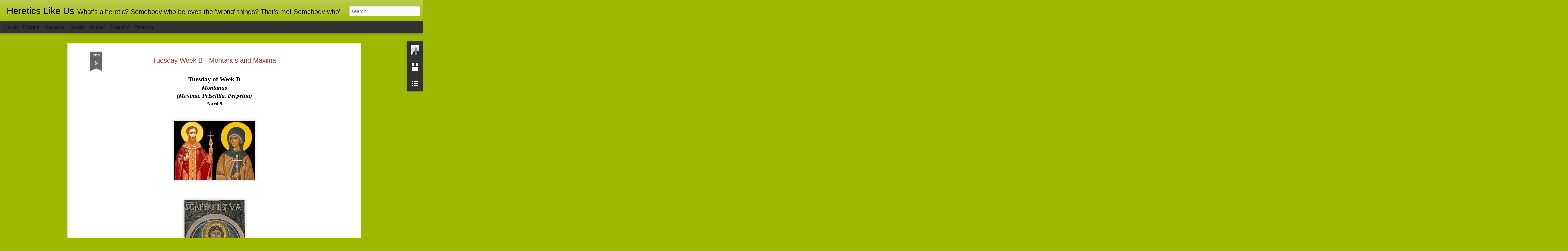

--- FILE ---
content_type: text/html; charset=UTF-8
request_url: http://www.hereticslikeus.com/2024/04/tuesday-week-b-montanus-and-maxima.html
body_size: 4607
content:
<!DOCTYPE html>
<html class='v2' dir='ltr' lang='en'>
<head>
<link href='https://www.blogger.com/static/v1/widgets/335934321-css_bundle_v2.css' rel='stylesheet' type='text/css'/>
<meta content='text/html; charset=UTF-8' http-equiv='Content-Type'/>
<meta content='blogger' name='generator'/>
<link href='http://www.hereticslikeus.com/favicon.ico' rel='icon' type='image/x-icon'/>
<link href='http://www.hereticslikeus.com/2024/04/tuesday-week-b-montanus-and-maxima.html' rel='canonical'/>
<link rel="alternate" type="application/atom+xml" title="Heretics Like Us - Atom" href="http://www.hereticslikeus.com/feeds/posts/default" />
<link rel="alternate" type="application/rss+xml" title="Heretics Like Us - RSS" href="http://www.hereticslikeus.com/feeds/posts/default?alt=rss" />
<link rel="service.post" type="application/atom+xml" title="Heretics Like Us - Atom" href="https://www.blogger.com/feeds/4384197351468396048/posts/default" />

<link rel="alternate" type="application/atom+xml" title="Heretics Like Us - Atom" href="http://www.hereticslikeus.com/feeds/70856306729224661/comments/default" />
<!--Can't find substitution for tag [blog.ieCssRetrofitLinks]-->
<link href='https://blogger.googleusercontent.com/img/b/R29vZ2xl/AVvXsEiOU5gxFviaK0U2OM2KSeJn5u1oCeCrTtXp4VntfBPdqpYxvf0PvpBP1MxjMrTlbpRJqneH7D6E4IMnPjMA_NR0AMDJPGMnZTPVAbfJUHSk4j7ygzxOUPQMYgDzswKJggTs_x3aSfTlqEv91D6viFiHgrGIg4kUCGiI7rPc2S8ZF-uGSX3S2eXdOuZd4mk/s1600/images.jpg' rel='image_src'/>
<meta content='http://www.hereticslikeus.com/2024/04/tuesday-week-b-montanus-and-maxima.html' property='og:url'/>
<meta content='Tuesday Week B - Montanus and Maxima' property='og:title'/>
<meta content='Tuesday of Week B Montanus (Maxima, Priscillia, Perpetua) April 9 If the Spirit is in me,  then you’re not the boss of me! By now in this ce...' property='og:description'/>
<meta content='https://blogger.googleusercontent.com/img/b/R29vZ2xl/AVvXsEiOU5gxFviaK0U2OM2KSeJn5u1oCeCrTtXp4VntfBPdqpYxvf0PvpBP1MxjMrTlbpRJqneH7D6E4IMnPjMA_NR0AMDJPGMnZTPVAbfJUHSk4j7ygzxOUPQMYgDzswKJggTs_x3aSfTlqEv91D6viFiHgrGIg4kUCGiI7rPc2S8ZF-uGSX3S2eXdOuZd4mk/w1200-h630-p-k-no-nu/images.jpg' property='og:image'/>
<title>Heretics Like Us: Tuesday Week B - Montanus and Maxima</title>
<meta content='!' name='fragment'/>
<meta content='dynamic' name='blogger-template'/>
<meta content='IE=9,chrome=1' http-equiv='X-UA-Compatible'/>
<meta content='initial-scale=1.0, maximum-scale=1.0, user-scalable=no, width=device-width' name='viewport'/>
<style id='page-skin-1' type='text/css'><!--
/*-----------------------------------------------
Blogger Template Style
Name: Dynamic Views
----------------------------------------------- */
/* Variable definitions
====================
<Variable name="keycolor" description="Main Color" type="color" default="#ffffff"
variants="#2b256f,#00b2b4,#4ba976,#696f00,#b38f00,#f07300,#d0422c,#f37a86,#7b5341"/>
<Group description="Page">
<Variable name="page.text.font" description="Font" type="font"
default="'Helvetica Neue Light', HelveticaNeue-Light, 'Helvetica Neue', Helvetica, Arial, sans-serif"/>
<Variable name="page.text.color" description="Text Color" type="color"
default="#333333" variants="#333333"/>
<Variable name="body.background.color" description="Background Color" type="color"
default="#EEEEEE"
variants="#dfdfea,#d9f4f4,#e4f2eb,#e9ead9,#f4eed9,#fdead9,#f8e3e0,#fdebed,#ebe5e3"/>
</Group>
<Variable name="body.background" description="Body Background" type="background"
color="#EEEEEE" default="$(color) none repeat scroll top left"/>
<Group description="Header">
<Variable name="header.background.color" description="Background Color" type="color"
default="#F3F3F3" variants="#F3F3F3"/>
</Group>
<Group description="Header Bar">
<Variable name="primary.color" description="Background Color" type="color"
default="#333333" variants="#2b256f,#00b2b4,#4ba976,#696f00,#b38f00,#f07300,#d0422c,#f37a86,#7b5341"/>
<Variable name="menu.font" description="Font" type="font"
default="'Helvetica Neue Light', HelveticaNeue-Light, 'Helvetica Neue', Helvetica, Arial, sans-serif"/>
<Variable name="menu.text.color" description="Text Color" type="color"
default="#FFFFFF" variants="#FFFFFF"/>
</Group>
<Group description="Links">
<Variable name="link.font" description="Link Text" type="font"
default="'Helvetica Neue Light', HelveticaNeue-Light, 'Helvetica Neue', Helvetica, Arial, sans-serif"/>
<Variable name="link.color" description="Link Color" type="color"
default="#009EB8"
variants="#2b256f,#00b2b4,#4ba976,#696f00,#b38f00,#f07300,#d0422c,#f37a86,#7b5341"/>
<Variable name="link.hover.color" description="Link Hover Color" type="color"
default="#009EB8"
variants="#2b256f,#00b2b4,#4ba976,#696f00,#b38f00,#f07300,#d0422c,#f37a86,#7b5341"/>
<Variable name="link.visited.color" description="Link Visited Color" type="color"
default="#009EB8"
variants="#2b256f,#00b2b4,#4ba976,#696f00,#b38f00,#f07300,#d0422c,#f37a86,#7b5341"/>
</Group>
<Group description="Blog Title">
<Variable name="blog.title.font" description="Font" type="font"
default="'Helvetica Neue Light', HelveticaNeue-Light, 'Helvetica Neue', Helvetica, Arial, sans-serif"/>
<Variable name="blog.title.color" description="Color" type="color"
default="#555555" variants="#555555"/>
</Group>
<Group description="Blog Description">
<Variable name="blog.description.font" description="Font" type="font"
default="'Helvetica Neue Light', HelveticaNeue-Light, 'Helvetica Neue', Helvetica, Arial, sans-serif"/>
<Variable name="blog.description.color" description="Color" type="color"
default="#555555" variants="#555555"/>
</Group>
<Group description="Post Title">
<Variable name="post.title.font" description="Font" type="font"
default="'Helvetica Neue Light', HelveticaNeue-Light, 'Helvetica Neue', Helvetica, Arial, sans-serif"/>
<Variable name="post.title.color" description="Color" type="color"
default="#333333" variants="#333333"/>
</Group>
<Group description="Date Ribbon">
<Variable name="ribbon.color" description="Color" type="color"
default="#666666" variants="#2b256f,#00b2b4,#4ba976,#696f00,#b38f00,#f07300,#d0422c,#f37a86,#7b5341"/>
<Variable name="ribbon.hover.color" description="Hover Color" type="color"
default="#AD3A2B" variants="#AD3A2B"/>
</Group>
<Variable name="blitzview" description="Initial view type" type="string" default="sidebar"/>
*/
/* BEGIN CUT */
{
"font:Text": "'Helvetica Neue Light', HelveticaNeue-Light, 'Helvetica Neue', Helvetica, Arial, sans-serif",
"color:Text": "#191919",
"image:Background": "#EEEEEE none repeat scroll top left",
"color:Background": "#9eb800",
"color:Header Background": "#9eb800",
"color:Primary": "#333333",
"color:Menu Text": "#0c0c0c",
"font:Menu": "normal normal 100% Arial, Tahoma, Helvetica, FreeSans, sans-serif",
"font:Link": "'Helvetica Neue Light', HelveticaNeue-Light, 'Helvetica Neue', Helvetica, Arial, sans-serif",
"color:Link": "#009EB8",
"color:Link Visited": "#009EB8",
"color:Link Hover": "#009EB8",
"font:Blog Title": "normal normal 100% Arial, Tahoma, Helvetica, FreeSans, sans-serif",
"color:Blog Title": "#000000",
"font:Blog Description": "'Helvetica Neue Light', HelveticaNeue-Light, 'Helvetica Neue', Helvetica, Arial, sans-serif",
"color:Blog Description": "#0c0c0c",
"font:Post Title": "normal normal 100% Arial, Tahoma, Helvetica, FreeSans, sans-serif",
"color:Post Title": "#ad3a2b",
"color:Ribbon": "#666666",
"color:Ribbon Hover": "#252525",
"view": "flipcard"
}
/* END CUT */

--></style>
<style id='template-skin-1' type='text/css'><!--
body {
min-width: 960px;
}
.column-center-outer {
margin-top: 46px;
}
.content-outer, .content-fauxcolumn-outer, .region-inner {
min-width: 960px;
max-width: 960px;
_width: 960px;
}
.main-inner .columns {
padding-left: 0;
padding-right: 310px;
}
.main-inner .fauxcolumn-center-outer {
left: 0;
right: 310px;
/* IE6 does not respect left and right together */
_width: expression(this.parentNode.offsetWidth -
parseInt("0") -
parseInt("310px") + 'px');
}
.main-inner .fauxcolumn-left-outer {
width: 0;
}
.main-inner .fauxcolumn-right-outer {
width: 310px;
}
.main-inner .column-left-outer {
width: 0;
right: 100%;
margin-left: -0;
}
.main-inner .column-right-outer {
width: 310px;
margin-right: -310px;
}
#layout {
min-width: 0;
}
#layout .content-outer {
min-width: 0;
width: 800px;
}
#layout .region-inner {
min-width: 0;
width: auto;
}
--></style>
<script src='//www.blogblog.com/dynamicviews/6e0d22adcfa5abea/js/common.js' type='text/javascript'></script>
<script src='//www.blogblog.com/dynamicviews/6e0d22adcfa5abea/js/flipcard.js' type='text/javascript'></script>
<script src='//www.blogblog.com/dynamicviews/4224c15c4e7c9321/js/comments.js'></script>
<link href='https://www.blogger.com/dyn-css/authorization.css?targetBlogID=4384197351468396048&amp;zx=96be4b34-f5f1-4b8a-8a33-ea180a4e0b15' media='none' onload='if(media!=&#39;all&#39;)media=&#39;all&#39;' rel='stylesheet'/><noscript><link href='https://www.blogger.com/dyn-css/authorization.css?targetBlogID=4384197351468396048&amp;zx=96be4b34-f5f1-4b8a-8a33-ea180a4e0b15' rel='stylesheet'/></noscript>
<meta name='google-adsense-platform-account' content='ca-host-pub-1556223355139109'/>
<meta name='google-adsense-platform-domain' content='blogspot.com'/>

</head>
<body class='variant-flipcard'>
<div class='content'>
<div class='content-outer'>
<div class='fauxborder-left content-fauxborder-left'>
<div class='content-inner'>
<div class='main-outer'>
<div class='fauxborder-left main-fauxborder-left'>
<div class='region-inner main-inner'>
<div class='columns fauxcolumns'>
<div class='column-center-outer'>
<div class='column-center-inner'>
<div class='main section' id='main'>
</div>
</div>
</div>
<div class='column-right-outer'>
<div class='column-right-inner'>
<aside>
<div class='sidebar section' id='sidebar-right-1'>
</div>
</aside>
</div>
</div>
<div style='clear: both'></div>
</div>
</div>
</div>
</div>
</div>
</div>
</div>
</div>
<script language='javascript' type='text/javascript'>
        window.onload = function() {
          blogger.ui().configure().view();
        };
      </script>

<script type="text/javascript" src="https://www.blogger.com/static/v1/widgets/2028843038-widgets.js"></script>
<script type='text/javascript'>
window['__wavt'] = 'AOuZoY7g-4Meb8u1Wf5zZYdhaTeLn2TlPQ:1769064824437';_WidgetManager._Init('//www.blogger.com/rearrange?blogID\x3d4384197351468396048','//www.hereticslikeus.com/2024/04/tuesday-week-b-montanus-and-maxima.html','4384197351468396048');
_WidgetManager._SetDataContext([{'name': 'blog', 'data': {'blogId': '4384197351468396048', 'title': 'Heretics Like Us', 'url': 'http://www.hereticslikeus.com/2024/04/tuesday-week-b-montanus-and-maxima.html', 'canonicalUrl': 'http://www.hereticslikeus.com/2024/04/tuesday-week-b-montanus-and-maxima.html', 'homepageUrl': 'http://www.hereticslikeus.com/', 'searchUrl': 'http://www.hereticslikeus.com/search', 'canonicalHomepageUrl': 'http://www.hereticslikeus.com/', 'blogspotFaviconUrl': 'http://www.hereticslikeus.com/favicon.ico', 'bloggerUrl': 'https://www.blogger.com', 'hasCustomDomain': true, 'httpsEnabled': false, 'enabledCommentProfileImages': true, 'gPlusViewType': 'FILTERED_POSTMOD', 'adultContent': false, 'analyticsAccountNumber': '', 'encoding': 'UTF-8', 'locale': 'en', 'localeUnderscoreDelimited': 'en', 'languageDirection': 'ltr', 'isPrivate': false, 'isMobile': false, 'isMobileRequest': false, 'mobileClass': '', 'isPrivateBlog': false, 'isDynamicViewsAvailable': true, 'feedLinks': '\x3clink rel\x3d\x22alternate\x22 type\x3d\x22application/atom+xml\x22 title\x3d\x22Heretics Like Us - Atom\x22 href\x3d\x22http://www.hereticslikeus.com/feeds/posts/default\x22 /\x3e\n\x3clink rel\x3d\x22alternate\x22 type\x3d\x22application/rss+xml\x22 title\x3d\x22Heretics Like Us - RSS\x22 href\x3d\x22http://www.hereticslikeus.com/feeds/posts/default?alt\x3drss\x22 /\x3e\n\x3clink rel\x3d\x22service.post\x22 type\x3d\x22application/atom+xml\x22 title\x3d\x22Heretics Like Us - Atom\x22 href\x3d\x22https://www.blogger.com/feeds/4384197351468396048/posts/default\x22 /\x3e\n\n\x3clink rel\x3d\x22alternate\x22 type\x3d\x22application/atom+xml\x22 title\x3d\x22Heretics Like Us - Atom\x22 href\x3d\x22http://www.hereticslikeus.com/feeds/70856306729224661/comments/default\x22 /\x3e\n', 'meTag': '', 'adsenseHostId': 'ca-host-pub-1556223355139109', 'adsenseHasAds': false, 'adsenseAutoAds': false, 'boqCommentIframeForm': true, 'loginRedirectParam': '', 'view': '', 'dynamicViewsCommentsSrc': '//www.blogblog.com/dynamicviews/4224c15c4e7c9321/js/comments.js', 'dynamicViewsScriptSrc': '//www.blogblog.com/dynamicviews/6e0d22adcfa5abea', 'plusOneApiSrc': 'https://apis.google.com/js/platform.js', 'disableGComments': true, 'interstitialAccepted': false, 'sharing': {'platforms': [{'name': 'Get link', 'key': 'link', 'shareMessage': 'Get link', 'target': ''}, {'name': 'Facebook', 'key': 'facebook', 'shareMessage': 'Share to Facebook', 'target': 'facebook'}, {'name': 'BlogThis!', 'key': 'blogThis', 'shareMessage': 'BlogThis!', 'target': 'blog'}, {'name': 'X', 'key': 'twitter', 'shareMessage': 'Share to X', 'target': 'twitter'}, {'name': 'Pinterest', 'key': 'pinterest', 'shareMessage': 'Share to Pinterest', 'target': 'pinterest'}, {'name': 'Email', 'key': 'email', 'shareMessage': 'Email', 'target': 'email'}], 'disableGooglePlus': true, 'googlePlusShareButtonWidth': 0, 'googlePlusBootstrap': '\x3cscript type\x3d\x22text/javascript\x22\x3ewindow.___gcfg \x3d {\x27lang\x27: \x27en\x27};\x3c/script\x3e'}, 'hasCustomJumpLinkMessage': false, 'jumpLinkMessage': 'Read more', 'pageType': 'item', 'postId': '70856306729224661', 'postImageThumbnailUrl': 'https://blogger.googleusercontent.com/img/b/R29vZ2xl/AVvXsEiOU5gxFviaK0U2OM2KSeJn5u1oCeCrTtXp4VntfBPdqpYxvf0PvpBP1MxjMrTlbpRJqneH7D6E4IMnPjMA_NR0AMDJPGMnZTPVAbfJUHSk4j7ygzxOUPQMYgDzswKJggTs_x3aSfTlqEv91D6viFiHgrGIg4kUCGiI7rPc2S8ZF-uGSX3S2eXdOuZd4mk/s72-c/images.jpg', 'postImageUrl': 'https://blogger.googleusercontent.com/img/b/R29vZ2xl/AVvXsEiOU5gxFviaK0U2OM2KSeJn5u1oCeCrTtXp4VntfBPdqpYxvf0PvpBP1MxjMrTlbpRJqneH7D6E4IMnPjMA_NR0AMDJPGMnZTPVAbfJUHSk4j7ygzxOUPQMYgDzswKJggTs_x3aSfTlqEv91D6viFiHgrGIg4kUCGiI7rPc2S8ZF-uGSX3S2eXdOuZd4mk/s1600/images.jpg', 'pageName': 'Tuesday Week B - Montanus and Maxima', 'pageTitle': 'Heretics Like Us: Tuesday Week B - Montanus and Maxima'}}, {'name': 'features', 'data': {}}, {'name': 'messages', 'data': {'edit': 'Edit', 'linkCopiedToClipboard': 'Link copied to clipboard!', 'ok': 'Ok', 'postLink': 'Post Link'}}, {'name': 'skin', 'data': {'vars': {'link_color': '#009EB8', 'post_title_color': '#ad3a2b', 'blog_description_font': '\x27Helvetica Neue Light\x27, HelveticaNeue-Light, \x27Helvetica Neue\x27, Helvetica, Arial, sans-serif', 'body_background_color': '#9eb800', 'ribbon_color': '#666666', 'body_background': '#EEEEEE none repeat scroll top left', 'blitzview': 'flipcard', 'link_visited_color': '#009EB8', 'link_hover_color': '#009EB8', 'header_background_color': '#9eb800', 'keycolor': '#ffffff', 'page_text_font': '\x27Helvetica Neue Light\x27, HelveticaNeue-Light, \x27Helvetica Neue\x27, Helvetica, Arial, sans-serif', 'blog_title_color': '#000000', 'ribbon_hover_color': '#252525', 'blog_title_font': 'normal normal 100% Arial, Tahoma, Helvetica, FreeSans, sans-serif', 'link_font': '\x27Helvetica Neue Light\x27, HelveticaNeue-Light, \x27Helvetica Neue\x27, Helvetica, Arial, sans-serif', 'menu_font': 'normal normal 100% Arial, Tahoma, Helvetica, FreeSans, sans-serif', 'primary_color': '#333333', 'page_text_color': '#191919', 'post_title_font': 'normal normal 100% Arial, Tahoma, Helvetica, FreeSans, sans-serif', 'blog_description_color': '#0c0c0c', 'menu_text_color': '#0c0c0c'}, 'override': '', 'url': 'blitz.css'}}, {'name': 'template', 'data': {'name': 'Dynamic Views', 'localizedName': 'Dynamic Views', 'isResponsive': false, 'isAlternateRendering': false, 'isCustom': false, 'variant': 'flipcard', 'variantId': 'flipcard'}}, {'name': 'view', 'data': {'classic': {'name': 'classic', 'url': '?view\x3dclassic'}, 'flipcard': {'name': 'flipcard', 'url': '?view\x3dflipcard'}, 'magazine': {'name': 'magazine', 'url': '?view\x3dmagazine'}, 'mosaic': {'name': 'mosaic', 'url': '?view\x3dmosaic'}, 'sidebar': {'name': 'sidebar', 'url': '?view\x3dsidebar'}, 'snapshot': {'name': 'snapshot', 'url': '?view\x3dsnapshot'}, 'timeslide': {'name': 'timeslide', 'url': '?view\x3dtimeslide'}, 'isMobile': false, 'title': 'Tuesday Week B - Montanus and Maxima', 'description': 'Tuesday of Week B Montanus (Maxima, Priscillia, Perpetua) April 9 If the Spirit is in me,\xa0 then you\u2019re not the boss of me! By now in this ce...', 'featuredImage': 'https://blogger.googleusercontent.com/img/b/R29vZ2xl/AVvXsEiOU5gxFviaK0U2OM2KSeJn5u1oCeCrTtXp4VntfBPdqpYxvf0PvpBP1MxjMrTlbpRJqneH7D6E4IMnPjMA_NR0AMDJPGMnZTPVAbfJUHSk4j7ygzxOUPQMYgDzswKJggTs_x3aSfTlqEv91D6viFiHgrGIg4kUCGiI7rPc2S8ZF-uGSX3S2eXdOuZd4mk/s1600/images.jpg', 'url': 'http://www.hereticslikeus.com/2024/04/tuesday-week-b-montanus-and-maxima.html', 'type': 'item', 'isSingleItem': true, 'isMultipleItems': false, 'isError': false, 'isPage': false, 'isPost': true, 'isHomepage': false, 'isArchive': false, 'isLabelSearch': false, 'postId': 70856306729224661}}]);
_WidgetManager._RegisterWidget('_BlogView', new _WidgetInfo('Blog1', 'main', document.getElementById('Blog1'), {'cmtInteractionsEnabled': false, 'lightboxEnabled': true, 'lightboxModuleUrl': 'https://www.blogger.com/static/v1/jsbin/4049919853-lbx.js', 'lightboxCssUrl': 'https://www.blogger.com/static/v1/v-css/828616780-lightbox_bundle.css'}, 'displayModeFull'));
_WidgetManager._RegisterWidget('_FeaturedPostView', new _WidgetInfo('FeaturedPost1', 'sidebar-right-1', document.getElementById('FeaturedPost1'), {}, 'displayModeFull'));
_WidgetManager._RegisterWidget('_HeaderView', new _WidgetInfo('Header1', 'sidebar-right-1', document.getElementById('Header1'), {}, 'displayModeFull'));
_WidgetManager._RegisterWidget('_ProfileView', new _WidgetInfo('Profile1', 'sidebar-right-1', document.getElementById('Profile1'), {}, 'displayModeFull'));
_WidgetManager._RegisterWidget('_BlogArchiveView', new _WidgetInfo('BlogArchive1', 'sidebar-right-1', document.getElementById('BlogArchive1'), {'languageDirection': 'ltr', 'loadingMessage': 'Loading\x26hellip;'}, 'displayModeFull'));
_WidgetManager._RegisterWidget('_LinkListView', new _WidgetInfo('LinkList1', 'sidebar-right-1', document.getElementById('LinkList1'), {}, 'displayModeFull'));
_WidgetManager._RegisterWidget('_NavbarView', new _WidgetInfo('Navbar1', 'sidebar-right-1', document.getElementById('Navbar1'), {}, 'displayModeFull'));
</script>
</body>
</html>

--- FILE ---
content_type: text/javascript; charset=UTF-8
request_url: http://www.hereticslikeus.com/?v=0&action=initial&widgetId=Profile1&responseType=js&xssi_token=AOuZoY7g-4Meb8u1Wf5zZYdhaTeLn2TlPQ%3A1769064824437
body_size: 712
content:
try {
_WidgetManager._HandleControllerResult('Profile1', 'initial',{'title': 'About Me', 'team': false, 'showlocation': false, 'occupation': '', 'showoccupation': false, 'aboutme': 'I am a United Church minister, at Trinity Annan church outside Owen Soundl  I have posted sermon notes since 2000, and local teaching notes since 2008. It\x27s never exactly what I said, but a followup for people who keep me accountable for what I say, and an archive for my own use.', 'showaboutme': true, 'displayname': 'Bill Bruce', 'profileLogo': '//www.blogger.com/img/logo-16.png', 'hasgoogleprofile': false, 'userUrl': 'https://www.blogger.com/profile/17300984259121726716', 'photo': {'url': '//blogger.googleusercontent.com/img/b/R29vZ2xl/AVvXsEhm-jL0Sx53r12ZvnmorgqLE02iVkyVRjwuk5SCHCzbQTwBCYRhb_wNfB46Hn9rHgSMhdYcFqlDL2yPC4fOXUgoj-3GBVmL44nYDffUZQSGr4vHLy7xWEBe1kid5iKtyA/s220/bill.jpg', 'width': 60, 'height': 80, 'alt': 'My Photo'}, 'viewProfileMsg': 'View my complete profile', 'isDisplayable': true});
} catch (e) {
  if (typeof log != 'undefined') {
    log('HandleControllerResult failed: ' + e);
  }
}


--- FILE ---
content_type: text/javascript; charset=UTF-8
request_url: http://www.hereticslikeus.com/?v=0&action=initial&widgetId=BlogArchive1&responseType=js&xssi_token=AOuZoY7g-4Meb8u1Wf5zZYdhaTeLn2TlPQ%3A1769064824437
body_size: 2457
content:
try {
_WidgetManager._HandleControllerResult('BlogArchive1', 'initial',{'url': 'http://www.hereticslikeus.com/search?updated-min\x3d1969-12-31T19:00:00-05:00\x26updated-max\x3d292278994-08-17T07:12:55Z\x26max-results\x3d50', 'name': 'All Posts', 'expclass': 'expanded', 'toggleId': 'ALL-0', 'post-count': 2457, 'data': [{'url': 'http://www.hereticslikeus.com/2025/', 'name': '2025', 'expclass': 'expanded', 'toggleId': 'YEARLY-1735707600000', 'post-count': 107, 'data': [{'url': 'http://www.hereticslikeus.com/2025/12/', 'name': 'December', 'expclass': 'expanded', 'toggleId': 'MONTHLY-1764565200000', 'post-count': 2, 'posts': [{'title': 'Regrets and Resolutions', 'url': 'http://www.hereticslikeus.com/2025/12/regrets-and-resolutions.html'}, {'title': 'Jubilee Reflections', 'url': 'http://www.hereticslikeus.com/2025/12/jubilee-reflections.html'}]}, {'url': 'http://www.hereticslikeus.com/2025/10/', 'name': 'October', 'expclass': 'collapsed', 'toggleId': 'MONTHLY-1759291200000', 'post-count': 1}, {'url': 'http://www.hereticslikeus.com/2025/09/', 'name': 'September', 'expclass': 'collapsed', 'toggleId': 'MONTHLY-1756699200000', 'post-count': 1}, {'url': 'http://www.hereticslikeus.com/2025/08/', 'name': 'August', 'expclass': 'collapsed', 'toggleId': 'MONTHLY-1754020800000', 'post-count': 2}, {'url': 'http://www.hereticslikeus.com/2025/06/', 'name': 'June', 'expclass': 'collapsed', 'toggleId': 'MONTHLY-1748750400000', 'post-count': 7}, {'url': 'http://www.hereticslikeus.com/2025/05/', 'name': 'May', 'expclass': 'collapsed', 'toggleId': 'MONTHLY-1746072000000', 'post-count': 31}, {'url': 'http://www.hereticslikeus.com/2025/04/', 'name': 'April', 'expclass': 'collapsed', 'toggleId': 'MONTHLY-1743480000000', 'post-count': 19}, {'url': 'http://www.hereticslikeus.com/2025/03/', 'name': 'March', 'expclass': 'collapsed', 'toggleId': 'MONTHLY-1740805200000', 'post-count': 43}, {'url': 'http://www.hereticslikeus.com/2025/01/', 'name': 'January', 'expclass': 'collapsed', 'toggleId': 'MONTHLY-1735707600000', 'post-count': 1}]}, {'url': 'http://www.hereticslikeus.com/2024/', 'name': '2024', 'expclass': 'collapsed', 'toggleId': 'YEARLY-1704085200000', 'post-count': 207, 'data': [{'url': 'http://www.hereticslikeus.com/2024/10/', 'name': 'October', 'expclass': 'collapsed', 'toggleId': 'MONTHLY-1727755200000', 'post-count': 3}, {'url': 'http://www.hereticslikeus.com/2024/08/', 'name': 'August', 'expclass': 'collapsed', 'toggleId': 'MONTHLY-1722484800000', 'post-count': 29}, {'url': 'http://www.hereticslikeus.com/2024/07/', 'name': 'July', 'expclass': 'collapsed', 'toggleId': 'MONTHLY-1719806400000', 'post-count': 31}, {'url': 'http://www.hereticslikeus.com/2024/06/', 'name': 'June', 'expclass': 'collapsed', 'toggleId': 'MONTHLY-1717214400000', 'post-count': 30}, {'url': 'http://www.hereticslikeus.com/2024/05/', 'name': 'May', 'expclass': 'collapsed', 'toggleId': 'MONTHLY-1714536000000', 'post-count': 32}, {'url': 'http://www.hereticslikeus.com/2024/04/', 'name': 'April', 'expclass': 'collapsed', 'toggleId': 'MONTHLY-1711944000000', 'post-count': 30}, {'url': 'http://www.hereticslikeus.com/2024/03/', 'name': 'March', 'expclass': 'collapsed', 'toggleId': 'MONTHLY-1709269200000', 'post-count': 32}, {'url': 'http://www.hereticslikeus.com/2024/02/', 'name': 'February', 'expclass': 'collapsed', 'toggleId': 'MONTHLY-1706763600000', 'post-count': 20}]}, {'url': 'http://www.hereticslikeus.com/2023/', 'name': '2023', 'expclass': 'collapsed', 'toggleId': 'YEARLY-1672549200000', 'post-count': 132, 'data': [{'url': 'http://www.hereticslikeus.com/2023/12/', 'name': 'December', 'expclass': 'collapsed', 'toggleId': 'MONTHLY-1701406800000', 'post-count': 22}, {'url': 'http://www.hereticslikeus.com/2023/11/', 'name': 'November', 'expclass': 'collapsed', 'toggleId': 'MONTHLY-1698811200000', 'post-count': 6}, {'url': 'http://www.hereticslikeus.com/2023/10/', 'name': 'October', 'expclass': 'collapsed', 'toggleId': 'MONTHLY-1696132800000', 'post-count': 1}, {'url': 'http://www.hereticslikeus.com/2023/08/', 'name': 'August', 'expclass': 'collapsed', 'toggleId': 'MONTHLY-1690862400000', 'post-count': 1}, {'url': 'http://www.hereticslikeus.com/2023/07/', 'name': 'July', 'expclass': 'collapsed', 'toggleId': 'MONTHLY-1688184000000', 'post-count': 1}, {'url': 'http://www.hereticslikeus.com/2023/05/', 'name': 'May', 'expclass': 'collapsed', 'toggleId': 'MONTHLY-1682913600000', 'post-count': 29}, {'url': 'http://www.hereticslikeus.com/2023/04/', 'name': 'April', 'expclass': 'collapsed', 'toggleId': 'MONTHLY-1680321600000', 'post-count': 30}, {'url': 'http://www.hereticslikeus.com/2023/03/', 'name': 'March', 'expclass': 'collapsed', 'toggleId': 'MONTHLY-1677646800000', 'post-count': 31}, {'url': 'http://www.hereticslikeus.com/2023/02/', 'name': 'February', 'expclass': 'collapsed', 'toggleId': 'MONTHLY-1675227600000', 'post-count': 11}]}, {'url': 'http://www.hereticslikeus.com/2022/', 'name': '2022', 'expclass': 'collapsed', 'toggleId': 'YEARLY-1641013200000', 'post-count': 226, 'data': [{'url': 'http://www.hereticslikeus.com/2022/11/', 'name': 'November', 'expclass': 'collapsed', 'toggleId': 'MONTHLY-1667275200000', 'post-count': 1}, {'url': 'http://www.hereticslikeus.com/2022/08/', 'name': 'August', 'expclass': 'collapsed', 'toggleId': 'MONTHLY-1659326400000', 'post-count': 10}, {'url': 'http://www.hereticslikeus.com/2022/07/', 'name': 'July', 'expclass': 'collapsed', 'toggleId': 'MONTHLY-1656648000000', 'post-count': 31}, {'url': 'http://www.hereticslikeus.com/2022/06/', 'name': 'June', 'expclass': 'collapsed', 'toggleId': 'MONTHLY-1654056000000', 'post-count': 31}, {'url': 'http://www.hereticslikeus.com/2022/05/', 'name': 'May', 'expclass': 'collapsed', 'toggleId': 'MONTHLY-1651377600000', 'post-count': 32}, {'url': 'http://www.hereticslikeus.com/2022/04/', 'name': 'April', 'expclass': 'collapsed', 'toggleId': 'MONTHLY-1648785600000', 'post-count': 30}, {'url': 'http://www.hereticslikeus.com/2022/03/', 'name': 'March', 'expclass': 'collapsed', 'toggleId': 'MONTHLY-1646110800000', 'post-count': 31}, {'url': 'http://www.hereticslikeus.com/2022/02/', 'name': 'February', 'expclass': 'collapsed', 'toggleId': 'MONTHLY-1643691600000', 'post-count': 29}, {'url': 'http://www.hereticslikeus.com/2022/01/', 'name': 'January', 'expclass': 'collapsed', 'toggleId': 'MONTHLY-1641013200000', 'post-count': 31}]}, {'url': 'http://www.hereticslikeus.com/2021/', 'name': '2021', 'expclass': 'collapsed', 'toggleId': 'YEARLY-1609477200000', 'post-count': 266, 'data': [{'url': 'http://www.hereticslikeus.com/2021/12/', 'name': 'December', 'expclass': 'collapsed', 'toggleId': 'MONTHLY-1638334800000', 'post-count': 26}, {'url': 'http://www.hereticslikeus.com/2021/11/', 'name': 'November', 'expclass': 'collapsed', 'toggleId': 'MONTHLY-1635739200000', 'post-count': 33}, {'url': 'http://www.hereticslikeus.com/2021/10/', 'name': 'October', 'expclass': 'collapsed', 'toggleId': 'MONTHLY-1633060800000', 'post-count': 31}, {'url': 'http://www.hereticslikeus.com/2021/09/', 'name': 'September', 'expclass': 'collapsed', 'toggleId': 'MONTHLY-1630468800000', 'post-count': 23}, {'url': 'http://www.hereticslikeus.com/2021/08/', 'name': 'August', 'expclass': 'collapsed', 'toggleId': 'MONTHLY-1627790400000', 'post-count': 31}, {'url': 'http://www.hereticslikeus.com/2021/07/', 'name': 'July', 'expclass': 'collapsed', 'toggleId': 'MONTHLY-1625112000000', 'post-count': 31}, {'url': 'http://www.hereticslikeus.com/2021/06/', 'name': 'June', 'expclass': 'collapsed', 'toggleId': 'MONTHLY-1622520000000', 'post-count': 30}, {'url': 'http://www.hereticslikeus.com/2021/05/', 'name': 'May', 'expclass': 'collapsed', 'toggleId': 'MONTHLY-1619841600000', 'post-count': 10}, {'url': 'http://www.hereticslikeus.com/2021/04/', 'name': 'April', 'expclass': 'collapsed', 'toggleId': 'MONTHLY-1617249600000', 'post-count': 5}, {'url': 'http://www.hereticslikeus.com/2021/03/', 'name': 'March', 'expclass': 'collapsed', 'toggleId': 'MONTHLY-1614574800000', 'post-count': 31}, {'url': 'http://www.hereticslikeus.com/2021/02/', 'name': 'February', 'expclass': 'collapsed', 'toggleId': 'MONTHLY-1612155600000', 'post-count': 13}, {'url': 'http://www.hereticslikeus.com/2021/01/', 'name': 'January', 'expclass': 'collapsed', 'toggleId': 'MONTHLY-1609477200000', 'post-count': 2}]}, {'url': 'http://www.hereticslikeus.com/2020/', 'name': '2020', 'expclass': 'collapsed', 'toggleId': 'YEARLY-1577854800000', 'post-count': 44, 'data': [{'url': 'http://www.hereticslikeus.com/2020/03/', 'name': 'March', 'expclass': 'collapsed', 'toggleId': 'MONTHLY-1583038800000', 'post-count': 36}, {'url': 'http://www.hereticslikeus.com/2020/02/', 'name': 'February', 'expclass': 'collapsed', 'toggleId': 'MONTHLY-1580533200000', 'post-count': 7}, {'url': 'http://www.hereticslikeus.com/2020/01/', 'name': 'January', 'expclass': 'collapsed', 'toggleId': 'MONTHLY-1577854800000', 'post-count': 1}]}, {'url': 'http://www.hereticslikeus.com/2019/', 'name': '2019', 'expclass': 'collapsed', 'toggleId': 'YEARLY-1546318800000', 'post-count': 242, 'data': [{'url': 'http://www.hereticslikeus.com/2019/12/', 'name': 'December', 'expclass': 'collapsed', 'toggleId': 'MONTHLY-1575176400000', 'post-count': 22}, {'url': 'http://www.hereticslikeus.com/2019/11/', 'name': 'November', 'expclass': 'collapsed', 'toggleId': 'MONTHLY-1572580800000', 'post-count': 4}, {'url': 'http://www.hereticslikeus.com/2019/07/', 'name': 'July', 'expclass': 'collapsed', 'toggleId': 'MONTHLY-1561953600000', 'post-count': 28}, {'url': 'http://www.hereticslikeus.com/2019/06/', 'name': 'June', 'expclass': 'collapsed', 'toggleId': 'MONTHLY-1559361600000', 'post-count': 31}, {'url': 'http://www.hereticslikeus.com/2019/05/', 'name': 'May', 'expclass': 'collapsed', 'toggleId': 'MONTHLY-1556683200000', 'post-count': 32}, {'url': 'http://www.hereticslikeus.com/2019/04/', 'name': 'April', 'expclass': 'collapsed', 'toggleId': 'MONTHLY-1554091200000', 'post-count': 27}, {'url': 'http://www.hereticslikeus.com/2019/03/', 'name': 'March', 'expclass': 'collapsed', 'toggleId': 'MONTHLY-1551416400000', 'post-count': 35}, {'url': 'http://www.hereticslikeus.com/2019/02/', 'name': 'February', 'expclass': 'collapsed', 'toggleId': 'MONTHLY-1548997200000', 'post-count': 29}, {'url': 'http://www.hereticslikeus.com/2019/01/', 'name': 'January', 'expclass': 'collapsed', 'toggleId': 'MONTHLY-1546318800000', 'post-count': 34}]}, {'url': 'http://www.hereticslikeus.com/2018/', 'name': '2018', 'expclass': 'collapsed', 'toggleId': 'YEARLY-1514782800000', 'post-count': 335, 'data': [{'url': 'http://www.hereticslikeus.com/2018/12/', 'name': 'December', 'expclass': 'collapsed', 'toggleId': 'MONTHLY-1543640400000', 'post-count': 31}, {'url': 'http://www.hereticslikeus.com/2018/11/', 'name': 'November', 'expclass': 'collapsed', 'toggleId': 'MONTHLY-1541044800000', 'post-count': 31}, {'url': 'http://www.hereticslikeus.com/2018/10/', 'name': 'October', 'expclass': 'collapsed', 'toggleId': 'MONTHLY-1538366400000', 'post-count': 35}, {'url': 'http://www.hereticslikeus.com/2018/09/', 'name': 'September', 'expclass': 'collapsed', 'toggleId': 'MONTHLY-1535774400000', 'post-count': 34}, {'url': 'http://www.hereticslikeus.com/2018/08/', 'name': 'August', 'expclass': 'collapsed', 'toggleId': 'MONTHLY-1533096000000', 'post-count': 32}, {'url': 'http://www.hereticslikeus.com/2018/07/', 'name': 'July', 'expclass': 'collapsed', 'toggleId': 'MONTHLY-1530417600000', 'post-count': 34}, {'url': 'http://www.hereticslikeus.com/2018/06/', 'name': 'June', 'expclass': 'collapsed', 'toggleId': 'MONTHLY-1527825600000', 'post-count': 31}, {'url': 'http://www.hereticslikeus.com/2018/05/', 'name': 'May', 'expclass': 'collapsed', 'toggleId': 'MONTHLY-1525147200000', 'post-count': 27}, {'url': 'http://www.hereticslikeus.com/2018/04/', 'name': 'April', 'expclass': 'collapsed', 'toggleId': 'MONTHLY-1522555200000', 'post-count': 30}, {'url': 'http://www.hereticslikeus.com/2018/03/', 'name': 'March', 'expclass': 'collapsed', 'toggleId': 'MONTHLY-1519880400000', 'post-count': 32}, {'url': 'http://www.hereticslikeus.com/2018/02/', 'name': 'February', 'expclass': 'collapsed', 'toggleId': 'MONTHLY-1517461200000', 'post-count': 17}, {'url': 'http://www.hereticslikeus.com/2018/01/', 'name': 'January', 'expclass': 'collapsed', 'toggleId': 'MONTHLY-1514782800000', 'post-count': 1}]}, {'url': 'http://www.hereticslikeus.com/2017/', 'name': '2017', 'expclass': 'collapsed', 'toggleId': 'YEARLY-1483246800000', 'post-count': 204, 'data': [{'url': 'http://www.hereticslikeus.com/2017/12/', 'name': 'December', 'expclass': 'collapsed', 'toggleId': 'MONTHLY-1512104400000', 'post-count': 2}, {'url': 'http://www.hereticslikeus.com/2017/11/', 'name': 'November', 'expclass': 'collapsed', 'toggleId': 'MONTHLY-1509508800000', 'post-count': 1}, {'url': 'http://www.hereticslikeus.com/2017/10/', 'name': 'October', 'expclass': 'collapsed', 'toggleId': 'MONTHLY-1506830400000', 'post-count': 2}, {'url': 'http://www.hereticslikeus.com/2017/09/', 'name': 'September', 'expclass': 'collapsed', 'toggleId': 'MONTHLY-1504238400000', 'post-count': 12}, {'url': 'http://www.hereticslikeus.com/2017/08/', 'name': 'August', 'expclass': 'collapsed', 'toggleId': 'MONTHLY-1501560000000', 'post-count': 31}, {'url': 'http://www.hereticslikeus.com/2017/07/', 'name': 'July', 'expclass': 'collapsed', 'toggleId': 'MONTHLY-1498881600000', 'post-count': 24}, {'url': 'http://www.hereticslikeus.com/2017/06/', 'name': 'June', 'expclass': 'collapsed', 'toggleId': 'MONTHLY-1496289600000', 'post-count': 11}, {'url': 'http://www.hereticslikeus.com/2017/05/', 'name': 'May', 'expclass': 'collapsed', 'toggleId': 'MONTHLY-1493611200000', 'post-count': 32}, {'url': 'http://www.hereticslikeus.com/2017/04/', 'name': 'April', 'expclass': 'collapsed', 'toggleId': 'MONTHLY-1491019200000', 'post-count': 19}, {'url': 'http://www.hereticslikeus.com/2017/03/', 'name': 'March', 'expclass': 'collapsed', 'toggleId': 'MONTHLY-1488344400000', 'post-count': 10}, {'url': 'http://www.hereticslikeus.com/2017/02/', 'name': 'February', 'expclass': 'collapsed', 'toggleId': 'MONTHLY-1485925200000', 'post-count': 28}, {'url': 'http://www.hereticslikeus.com/2017/01/', 'name': 'January', 'expclass': 'collapsed', 'toggleId': 'MONTHLY-1483246800000', 'post-count': 32}]}, {'url': 'http://www.hereticslikeus.com/2016/', 'name': '2016', 'expclass': 'collapsed', 'toggleId': 'YEARLY-1451624400000', 'post-count': 116, 'data': [{'url': 'http://www.hereticslikeus.com/2016/12/', 'name': 'December', 'expclass': 'collapsed', 'toggleId': 'MONTHLY-1480568400000', 'post-count': 33}, {'url': 'http://www.hereticslikeus.com/2016/11/', 'name': 'November', 'expclass': 'collapsed', 'toggleId': 'MONTHLY-1477972800000', 'post-count': 31}, {'url': 'http://www.hereticslikeus.com/2016/10/', 'name': 'October', 'expclass': 'collapsed', 'toggleId': 'MONTHLY-1475294400000', 'post-count': 27}, {'url': 'http://www.hereticslikeus.com/2016/09/', 'name': 'September', 'expclass': 'collapsed', 'toggleId': 'MONTHLY-1472702400000', 'post-count': 3}, {'url': 'http://www.hereticslikeus.com/2016/08/', 'name': 'August', 'expclass': 'collapsed', 'toggleId': 'MONTHLY-1470024000000', 'post-count': 6}, {'url': 'http://www.hereticslikeus.com/2016/07/', 'name': 'July', 'expclass': 'collapsed', 'toggleId': 'MONTHLY-1467345600000', 'post-count': 2}, {'url': 'http://www.hereticslikeus.com/2016/04/', 'name': 'April', 'expclass': 'collapsed', 'toggleId': 'MONTHLY-1459483200000', 'post-count': 5}, {'url': 'http://www.hereticslikeus.com/2016/03/', 'name': 'March', 'expclass': 'collapsed', 'toggleId': 'MONTHLY-1456808400000', 'post-count': 3}, {'url': 'http://www.hereticslikeus.com/2016/02/', 'name': 'February', 'expclass': 'collapsed', 'toggleId': 'MONTHLY-1454302800000', 'post-count': 3}, {'url': 'http://www.hereticslikeus.com/2016/01/', 'name': 'January', 'expclass': 'collapsed', 'toggleId': 'MONTHLY-1451624400000', 'post-count': 3}]}, {'url': 'http://www.hereticslikeus.com/2015/', 'name': '2015', 'expclass': 'collapsed', 'toggleId': 'YEARLY-1420088400000', 'post-count': 15, 'data': [{'url': 'http://www.hereticslikeus.com/2015/12/', 'name': 'December', 'expclass': 'collapsed', 'toggleId': 'MONTHLY-1448946000000', 'post-count': 1}, {'url': 'http://www.hereticslikeus.com/2015/11/', 'name': 'November', 'expclass': 'collapsed', 'toggleId': 'MONTHLY-1446350400000', 'post-count': 6}, {'url': 'http://www.hereticslikeus.com/2015/10/', 'name': 'October', 'expclass': 'collapsed', 'toggleId': 'MONTHLY-1443672000000', 'post-count': 4}, {'url': 'http://www.hereticslikeus.com/2015/09/', 'name': 'September', 'expclass': 'collapsed', 'toggleId': 'MONTHLY-1441080000000', 'post-count': 3}, {'url': 'http://www.hereticslikeus.com/2015/07/', 'name': 'July', 'expclass': 'collapsed', 'toggleId': 'MONTHLY-1435723200000', 'post-count': 1}]}, {'url': 'http://www.hereticslikeus.com/2014/', 'name': '2014', 'expclass': 'collapsed', 'toggleId': 'YEARLY-1388552400000', 'post-count': 58, 'data': [{'url': 'http://www.hereticslikeus.com/2014/06/', 'name': 'June', 'expclass': 'collapsed', 'toggleId': 'MONTHLY-1401595200000', 'post-count': 3}, {'url': 'http://www.hereticslikeus.com/2014/05/', 'name': 'May', 'expclass': 'collapsed', 'toggleId': 'MONTHLY-1398916800000', 'post-count': 1}, {'url': 'http://www.hereticslikeus.com/2014/04/', 'name': 'April', 'expclass': 'collapsed', 'toggleId': 'MONTHLY-1396324800000', 'post-count': 20}, {'url': 'http://www.hereticslikeus.com/2014/03/', 'name': 'March', 'expclass': 'collapsed', 'toggleId': 'MONTHLY-1393650000000', 'post-count': 28}, {'url': 'http://www.hereticslikeus.com/2014/02/', 'name': 'February', 'expclass': 'collapsed', 'toggleId': 'MONTHLY-1391230800000', 'post-count': 1}, {'url': 'http://www.hereticslikeus.com/2014/01/', 'name': 'January', 'expclass': 'collapsed', 'toggleId': 'MONTHLY-1388552400000', 'post-count': 5}]}, {'url': 'http://www.hereticslikeus.com/2013/', 'name': '2013', 'expclass': 'collapsed', 'toggleId': 'YEARLY-1357016400000', 'post-count': 37, 'data': [{'url': 'http://www.hereticslikeus.com/2013/12/', 'name': 'December', 'expclass': 'collapsed', 'toggleId': 'MONTHLY-1385874000000', 'post-count': 25}, {'url': 'http://www.hereticslikeus.com/2013/11/', 'name': 'November', 'expclass': 'collapsed', 'toggleId': 'MONTHLY-1383278400000', 'post-count': 1}, {'url': 'http://www.hereticslikeus.com/2013/10/', 'name': 'October', 'expclass': 'collapsed', 'toggleId': 'MONTHLY-1380600000000', 'post-count': 1}, {'url': 'http://www.hereticslikeus.com/2013/08/', 'name': 'August', 'expclass': 'collapsed', 'toggleId': 'MONTHLY-1375329600000', 'post-count': 1}, {'url': 'http://www.hereticslikeus.com/2013/07/', 'name': 'July', 'expclass': 'collapsed', 'toggleId': 'MONTHLY-1372651200000', 'post-count': 2}, {'url': 'http://www.hereticslikeus.com/2013/04/', 'name': 'April', 'expclass': 'collapsed', 'toggleId': 'MONTHLY-1364788800000', 'post-count': 5}, {'url': 'http://www.hereticslikeus.com/2013/03/', 'name': 'March', 'expclass': 'collapsed', 'toggleId': 'MONTHLY-1362114000000', 'post-count': 2}]}, {'url': 'http://www.hereticslikeus.com/2012/', 'name': '2012', 'expclass': 'collapsed', 'toggleId': 'YEARLY-1325394000000', 'post-count': 95, 'data': [{'url': 'http://www.hereticslikeus.com/2012/12/', 'name': 'December', 'expclass': 'collapsed', 'toggleId': 'MONTHLY-1354338000000', 'post-count': 25}, {'url': 'http://www.hereticslikeus.com/2012/11/', 'name': 'November', 'expclass': 'collapsed', 'toggleId': 'MONTHLY-1351742400000', 'post-count': 9}, {'url': 'http://www.hereticslikeus.com/2012/06/', 'name': 'June', 'expclass': 'collapsed', 'toggleId': 'MONTHLY-1338523200000', 'post-count': 4}, {'url': 'http://www.hereticslikeus.com/2012/05/', 'name': 'May', 'expclass': 'collapsed', 'toggleId': 'MONTHLY-1335844800000', 'post-count': 4}, {'url': 'http://www.hereticslikeus.com/2012/04/', 'name': 'April', 'expclass': 'collapsed', 'toggleId': 'MONTHLY-1333252800000', 'post-count': 13}, {'url': 'http://www.hereticslikeus.com/2012/03/', 'name': 'March', 'expclass': 'collapsed', 'toggleId': 'MONTHLY-1330578000000', 'post-count': 31}, {'url': 'http://www.hereticslikeus.com/2012/02/', 'name': 'February', 'expclass': 'collapsed', 'toggleId': 'MONTHLY-1328072400000', 'post-count': 9}]}, {'url': 'http://www.hereticslikeus.com/2011/', 'name': '2011', 'expclass': 'collapsed', 'toggleId': 'YEARLY-1293858000000', 'post-count': 95, 'data': [{'url': 'http://www.hereticslikeus.com/2011/12/', 'name': 'December', 'expclass': 'collapsed', 'toggleId': 'MONTHLY-1322715600000', 'post-count': 2}, {'url': 'http://www.hereticslikeus.com/2011/11/', 'name': 'November', 'expclass': 'collapsed', 'toggleId': 'MONTHLY-1320120000000', 'post-count': 7}, {'url': 'http://www.hereticslikeus.com/2011/10/', 'name': 'October', 'expclass': 'collapsed', 'toggleId': 'MONTHLY-1317441600000', 'post-count': 1}, {'url': 'http://www.hereticslikeus.com/2011/08/', 'name': 'August', 'expclass': 'collapsed', 'toggleId': 'MONTHLY-1312171200000', 'post-count': 18}, {'url': 'http://www.hereticslikeus.com/2011/07/', 'name': 'July', 'expclass': 'collapsed', 'toggleId': 'MONTHLY-1309492800000', 'post-count': 15}, {'url': 'http://www.hereticslikeus.com/2011/06/', 'name': 'June', 'expclass': 'collapsed', 'toggleId': 'MONTHLY-1306900800000', 'post-count': 1}, {'url': 'http://www.hereticslikeus.com/2011/04/', 'name': 'April', 'expclass': 'collapsed', 'toggleId': 'MONTHLY-1301630400000', 'post-count': 24}, {'url': 'http://www.hereticslikeus.com/2011/03/', 'name': 'March', 'expclass': 'collapsed', 'toggleId': 'MONTHLY-1298955600000', 'post-count': 23}, {'url': 'http://www.hereticslikeus.com/2011/02/', 'name': 'February', 'expclass': 'collapsed', 'toggleId': 'MONTHLY-1296536400000', 'post-count': 4}]}, {'url': 'http://www.hereticslikeus.com/2010/', 'name': '2010', 'expclass': 'collapsed', 'toggleId': 'YEARLY-1262322000000', 'post-count': 45, 'data': [{'url': 'http://www.hereticslikeus.com/2010/11/', 'name': 'November', 'expclass': 'collapsed', 'toggleId': 'MONTHLY-1288584000000', 'post-count': 1}, {'url': 'http://www.hereticslikeus.com/2010/09/', 'name': 'September', 'expclass': 'collapsed', 'toggleId': 'MONTHLY-1283313600000', 'post-count': 2}, {'url': 'http://www.hereticslikeus.com/2010/04/', 'name': 'April', 'expclass': 'collapsed', 'toggleId': 'MONTHLY-1270094400000', 'post-count': 4}, {'url': 'http://www.hereticslikeus.com/2010/03/', 'name': 'March', 'expclass': 'collapsed', 'toggleId': 'MONTHLY-1267419600000', 'post-count': 26}, {'url': 'http://www.hereticslikeus.com/2010/02/', 'name': 'February', 'expclass': 'collapsed', 'toggleId': 'MONTHLY-1265000400000', 'post-count': 12}]}, {'url': 'http://www.hereticslikeus.com/2009/', 'name': '2009', 'expclass': 'collapsed', 'toggleId': 'YEARLY-1230786000000', 'post-count': 104, 'data': [{'url': 'http://www.hereticslikeus.com/2009/11/', 'name': 'November', 'expclass': 'collapsed', 'toggleId': 'MONTHLY-1257048000000', 'post-count': 21}, {'url': 'http://www.hereticslikeus.com/2009/10/', 'name': 'October', 'expclass': 'collapsed', 'toggleId': 'MONTHLY-1254369600000', 'post-count': 22}, {'url': 'http://www.hereticslikeus.com/2009/09/', 'name': 'September', 'expclass': 'collapsed', 'toggleId': 'MONTHLY-1251777600000', 'post-count': 9}, {'url': 'http://www.hereticslikeus.com/2009/05/', 'name': 'May', 'expclass': 'collapsed', 'toggleId': 'MONTHLY-1241150400000', 'post-count': 30}, {'url': 'http://www.hereticslikeus.com/2009/04/', 'name': 'April', 'expclass': 'collapsed', 'toggleId': 'MONTHLY-1238558400000', 'post-count': 22}]}, {'url': 'http://www.hereticslikeus.com/2008/', 'name': '2008', 'expclass': 'collapsed', 'toggleId': 'YEARLY-1199163600000', 'post-count': 128, 'data': [{'url': 'http://www.hereticslikeus.com/2008/12/', 'name': 'December', 'expclass': 'collapsed', 'toggleId': 'MONTHLY-1228107600000', 'post-count': 13}, {'url': 'http://www.hereticslikeus.com/2008/05/', 'name': 'May', 'expclass': 'collapsed', 'toggleId': 'MONTHLY-1209614400000', 'post-count': 11}, {'url': 'http://www.hereticslikeus.com/2008/04/', 'name': 'April', 'expclass': 'collapsed', 'toggleId': 'MONTHLY-1207022400000', 'post-count': 34}, {'url': 'http://www.hereticslikeus.com/2008/03/', 'name': 'March', 'expclass': 'collapsed', 'toggleId': 'MONTHLY-1204347600000', 'post-count': 37}, {'url': 'http://www.hereticslikeus.com/2008/02/', 'name': 'February', 'expclass': 'collapsed', 'toggleId': 'MONTHLY-1201842000000', 'post-count': 31}, {'url': 'http://www.hereticslikeus.com/2008/01/', 'name': 'January', 'expclass': 'collapsed', 'toggleId': 'MONTHLY-1199163600000', 'post-count': 2}]}, {'url': 'http://www.hereticslikeus.com/2006/', 'name': '2006', 'expclass': 'collapsed', 'toggleId': 'YEARLY-1136091600000', 'post-count': 1, 'data': [{'url': 'http://www.hereticslikeus.com/2006/06/', 'name': 'June', 'expclass': 'collapsed', 'toggleId': 'MONTHLY-1149134400000', 'post-count': 1}]}], 'toggleopen': 'MONTHLY-1764565200000', 'style': 'HIERARCHY', 'title': 'Blog Archive'});
} catch (e) {
  if (typeof log != 'undefined') {
    log('HandleControllerResult failed: ' + e);
  }
}


--- FILE ---
content_type: text/javascript; charset=UTF-8
request_url: http://www.hereticslikeus.com/?v=0&action=initial&widgetId=BlogArchive1&responseType=js&xssi_token=AOuZoY7g-4Meb8u1Wf5zZYdhaTeLn2TlPQ%3A1769064824437
body_size: 2457
content:
try {
_WidgetManager._HandleControllerResult('BlogArchive1', 'initial',{'url': 'http://www.hereticslikeus.com/search?updated-min\x3d1969-12-31T19:00:00-05:00\x26updated-max\x3d292278994-08-17T07:12:55Z\x26max-results\x3d50', 'name': 'All Posts', 'expclass': 'expanded', 'toggleId': 'ALL-0', 'post-count': 2457, 'data': [{'url': 'http://www.hereticslikeus.com/2025/', 'name': '2025', 'expclass': 'expanded', 'toggleId': 'YEARLY-1735707600000', 'post-count': 107, 'data': [{'url': 'http://www.hereticslikeus.com/2025/12/', 'name': 'December', 'expclass': 'expanded', 'toggleId': 'MONTHLY-1764565200000', 'post-count': 2, 'posts': [{'title': 'Regrets and Resolutions', 'url': 'http://www.hereticslikeus.com/2025/12/regrets-and-resolutions.html'}, {'title': 'Jubilee Reflections', 'url': 'http://www.hereticslikeus.com/2025/12/jubilee-reflections.html'}]}, {'url': 'http://www.hereticslikeus.com/2025/10/', 'name': 'October', 'expclass': 'collapsed', 'toggleId': 'MONTHLY-1759291200000', 'post-count': 1}, {'url': 'http://www.hereticslikeus.com/2025/09/', 'name': 'September', 'expclass': 'collapsed', 'toggleId': 'MONTHLY-1756699200000', 'post-count': 1}, {'url': 'http://www.hereticslikeus.com/2025/08/', 'name': 'August', 'expclass': 'collapsed', 'toggleId': 'MONTHLY-1754020800000', 'post-count': 2}, {'url': 'http://www.hereticslikeus.com/2025/06/', 'name': 'June', 'expclass': 'collapsed', 'toggleId': 'MONTHLY-1748750400000', 'post-count': 7}, {'url': 'http://www.hereticslikeus.com/2025/05/', 'name': 'May', 'expclass': 'collapsed', 'toggleId': 'MONTHLY-1746072000000', 'post-count': 31}, {'url': 'http://www.hereticslikeus.com/2025/04/', 'name': 'April', 'expclass': 'collapsed', 'toggleId': 'MONTHLY-1743480000000', 'post-count': 19}, {'url': 'http://www.hereticslikeus.com/2025/03/', 'name': 'March', 'expclass': 'collapsed', 'toggleId': 'MONTHLY-1740805200000', 'post-count': 43}, {'url': 'http://www.hereticslikeus.com/2025/01/', 'name': 'January', 'expclass': 'collapsed', 'toggleId': 'MONTHLY-1735707600000', 'post-count': 1}]}, {'url': 'http://www.hereticslikeus.com/2024/', 'name': '2024', 'expclass': 'collapsed', 'toggleId': 'YEARLY-1704085200000', 'post-count': 207, 'data': [{'url': 'http://www.hereticslikeus.com/2024/10/', 'name': 'October', 'expclass': 'collapsed', 'toggleId': 'MONTHLY-1727755200000', 'post-count': 3}, {'url': 'http://www.hereticslikeus.com/2024/08/', 'name': 'August', 'expclass': 'collapsed', 'toggleId': 'MONTHLY-1722484800000', 'post-count': 29}, {'url': 'http://www.hereticslikeus.com/2024/07/', 'name': 'July', 'expclass': 'collapsed', 'toggleId': 'MONTHLY-1719806400000', 'post-count': 31}, {'url': 'http://www.hereticslikeus.com/2024/06/', 'name': 'June', 'expclass': 'collapsed', 'toggleId': 'MONTHLY-1717214400000', 'post-count': 30}, {'url': 'http://www.hereticslikeus.com/2024/05/', 'name': 'May', 'expclass': 'collapsed', 'toggleId': 'MONTHLY-1714536000000', 'post-count': 32}, {'url': 'http://www.hereticslikeus.com/2024/04/', 'name': 'April', 'expclass': 'collapsed', 'toggleId': 'MONTHLY-1711944000000', 'post-count': 30}, {'url': 'http://www.hereticslikeus.com/2024/03/', 'name': 'March', 'expclass': 'collapsed', 'toggleId': 'MONTHLY-1709269200000', 'post-count': 32}, {'url': 'http://www.hereticslikeus.com/2024/02/', 'name': 'February', 'expclass': 'collapsed', 'toggleId': 'MONTHLY-1706763600000', 'post-count': 20}]}, {'url': 'http://www.hereticslikeus.com/2023/', 'name': '2023', 'expclass': 'collapsed', 'toggleId': 'YEARLY-1672549200000', 'post-count': 132, 'data': [{'url': 'http://www.hereticslikeus.com/2023/12/', 'name': 'December', 'expclass': 'collapsed', 'toggleId': 'MONTHLY-1701406800000', 'post-count': 22}, {'url': 'http://www.hereticslikeus.com/2023/11/', 'name': 'November', 'expclass': 'collapsed', 'toggleId': 'MONTHLY-1698811200000', 'post-count': 6}, {'url': 'http://www.hereticslikeus.com/2023/10/', 'name': 'October', 'expclass': 'collapsed', 'toggleId': 'MONTHLY-1696132800000', 'post-count': 1}, {'url': 'http://www.hereticslikeus.com/2023/08/', 'name': 'August', 'expclass': 'collapsed', 'toggleId': 'MONTHLY-1690862400000', 'post-count': 1}, {'url': 'http://www.hereticslikeus.com/2023/07/', 'name': 'July', 'expclass': 'collapsed', 'toggleId': 'MONTHLY-1688184000000', 'post-count': 1}, {'url': 'http://www.hereticslikeus.com/2023/05/', 'name': 'May', 'expclass': 'collapsed', 'toggleId': 'MONTHLY-1682913600000', 'post-count': 29}, {'url': 'http://www.hereticslikeus.com/2023/04/', 'name': 'April', 'expclass': 'collapsed', 'toggleId': 'MONTHLY-1680321600000', 'post-count': 30}, {'url': 'http://www.hereticslikeus.com/2023/03/', 'name': 'March', 'expclass': 'collapsed', 'toggleId': 'MONTHLY-1677646800000', 'post-count': 31}, {'url': 'http://www.hereticslikeus.com/2023/02/', 'name': 'February', 'expclass': 'collapsed', 'toggleId': 'MONTHLY-1675227600000', 'post-count': 11}]}, {'url': 'http://www.hereticslikeus.com/2022/', 'name': '2022', 'expclass': 'collapsed', 'toggleId': 'YEARLY-1641013200000', 'post-count': 226, 'data': [{'url': 'http://www.hereticslikeus.com/2022/11/', 'name': 'November', 'expclass': 'collapsed', 'toggleId': 'MONTHLY-1667275200000', 'post-count': 1}, {'url': 'http://www.hereticslikeus.com/2022/08/', 'name': 'August', 'expclass': 'collapsed', 'toggleId': 'MONTHLY-1659326400000', 'post-count': 10}, {'url': 'http://www.hereticslikeus.com/2022/07/', 'name': 'July', 'expclass': 'collapsed', 'toggleId': 'MONTHLY-1656648000000', 'post-count': 31}, {'url': 'http://www.hereticslikeus.com/2022/06/', 'name': 'June', 'expclass': 'collapsed', 'toggleId': 'MONTHLY-1654056000000', 'post-count': 31}, {'url': 'http://www.hereticslikeus.com/2022/05/', 'name': 'May', 'expclass': 'collapsed', 'toggleId': 'MONTHLY-1651377600000', 'post-count': 32}, {'url': 'http://www.hereticslikeus.com/2022/04/', 'name': 'April', 'expclass': 'collapsed', 'toggleId': 'MONTHLY-1648785600000', 'post-count': 30}, {'url': 'http://www.hereticslikeus.com/2022/03/', 'name': 'March', 'expclass': 'collapsed', 'toggleId': 'MONTHLY-1646110800000', 'post-count': 31}, {'url': 'http://www.hereticslikeus.com/2022/02/', 'name': 'February', 'expclass': 'collapsed', 'toggleId': 'MONTHLY-1643691600000', 'post-count': 29}, {'url': 'http://www.hereticslikeus.com/2022/01/', 'name': 'January', 'expclass': 'collapsed', 'toggleId': 'MONTHLY-1641013200000', 'post-count': 31}]}, {'url': 'http://www.hereticslikeus.com/2021/', 'name': '2021', 'expclass': 'collapsed', 'toggleId': 'YEARLY-1609477200000', 'post-count': 266, 'data': [{'url': 'http://www.hereticslikeus.com/2021/12/', 'name': 'December', 'expclass': 'collapsed', 'toggleId': 'MONTHLY-1638334800000', 'post-count': 26}, {'url': 'http://www.hereticslikeus.com/2021/11/', 'name': 'November', 'expclass': 'collapsed', 'toggleId': 'MONTHLY-1635739200000', 'post-count': 33}, {'url': 'http://www.hereticslikeus.com/2021/10/', 'name': 'October', 'expclass': 'collapsed', 'toggleId': 'MONTHLY-1633060800000', 'post-count': 31}, {'url': 'http://www.hereticslikeus.com/2021/09/', 'name': 'September', 'expclass': 'collapsed', 'toggleId': 'MONTHLY-1630468800000', 'post-count': 23}, {'url': 'http://www.hereticslikeus.com/2021/08/', 'name': 'August', 'expclass': 'collapsed', 'toggleId': 'MONTHLY-1627790400000', 'post-count': 31}, {'url': 'http://www.hereticslikeus.com/2021/07/', 'name': 'July', 'expclass': 'collapsed', 'toggleId': 'MONTHLY-1625112000000', 'post-count': 31}, {'url': 'http://www.hereticslikeus.com/2021/06/', 'name': 'June', 'expclass': 'collapsed', 'toggleId': 'MONTHLY-1622520000000', 'post-count': 30}, {'url': 'http://www.hereticslikeus.com/2021/05/', 'name': 'May', 'expclass': 'collapsed', 'toggleId': 'MONTHLY-1619841600000', 'post-count': 10}, {'url': 'http://www.hereticslikeus.com/2021/04/', 'name': 'April', 'expclass': 'collapsed', 'toggleId': 'MONTHLY-1617249600000', 'post-count': 5}, {'url': 'http://www.hereticslikeus.com/2021/03/', 'name': 'March', 'expclass': 'collapsed', 'toggleId': 'MONTHLY-1614574800000', 'post-count': 31}, {'url': 'http://www.hereticslikeus.com/2021/02/', 'name': 'February', 'expclass': 'collapsed', 'toggleId': 'MONTHLY-1612155600000', 'post-count': 13}, {'url': 'http://www.hereticslikeus.com/2021/01/', 'name': 'January', 'expclass': 'collapsed', 'toggleId': 'MONTHLY-1609477200000', 'post-count': 2}]}, {'url': 'http://www.hereticslikeus.com/2020/', 'name': '2020', 'expclass': 'collapsed', 'toggleId': 'YEARLY-1577854800000', 'post-count': 44, 'data': [{'url': 'http://www.hereticslikeus.com/2020/03/', 'name': 'March', 'expclass': 'collapsed', 'toggleId': 'MONTHLY-1583038800000', 'post-count': 36}, {'url': 'http://www.hereticslikeus.com/2020/02/', 'name': 'February', 'expclass': 'collapsed', 'toggleId': 'MONTHLY-1580533200000', 'post-count': 7}, {'url': 'http://www.hereticslikeus.com/2020/01/', 'name': 'January', 'expclass': 'collapsed', 'toggleId': 'MONTHLY-1577854800000', 'post-count': 1}]}, {'url': 'http://www.hereticslikeus.com/2019/', 'name': '2019', 'expclass': 'collapsed', 'toggleId': 'YEARLY-1546318800000', 'post-count': 242, 'data': [{'url': 'http://www.hereticslikeus.com/2019/12/', 'name': 'December', 'expclass': 'collapsed', 'toggleId': 'MONTHLY-1575176400000', 'post-count': 22}, {'url': 'http://www.hereticslikeus.com/2019/11/', 'name': 'November', 'expclass': 'collapsed', 'toggleId': 'MONTHLY-1572580800000', 'post-count': 4}, {'url': 'http://www.hereticslikeus.com/2019/07/', 'name': 'July', 'expclass': 'collapsed', 'toggleId': 'MONTHLY-1561953600000', 'post-count': 28}, {'url': 'http://www.hereticslikeus.com/2019/06/', 'name': 'June', 'expclass': 'collapsed', 'toggleId': 'MONTHLY-1559361600000', 'post-count': 31}, {'url': 'http://www.hereticslikeus.com/2019/05/', 'name': 'May', 'expclass': 'collapsed', 'toggleId': 'MONTHLY-1556683200000', 'post-count': 32}, {'url': 'http://www.hereticslikeus.com/2019/04/', 'name': 'April', 'expclass': 'collapsed', 'toggleId': 'MONTHLY-1554091200000', 'post-count': 27}, {'url': 'http://www.hereticslikeus.com/2019/03/', 'name': 'March', 'expclass': 'collapsed', 'toggleId': 'MONTHLY-1551416400000', 'post-count': 35}, {'url': 'http://www.hereticslikeus.com/2019/02/', 'name': 'February', 'expclass': 'collapsed', 'toggleId': 'MONTHLY-1548997200000', 'post-count': 29}, {'url': 'http://www.hereticslikeus.com/2019/01/', 'name': 'January', 'expclass': 'collapsed', 'toggleId': 'MONTHLY-1546318800000', 'post-count': 34}]}, {'url': 'http://www.hereticslikeus.com/2018/', 'name': '2018', 'expclass': 'collapsed', 'toggleId': 'YEARLY-1514782800000', 'post-count': 335, 'data': [{'url': 'http://www.hereticslikeus.com/2018/12/', 'name': 'December', 'expclass': 'collapsed', 'toggleId': 'MONTHLY-1543640400000', 'post-count': 31}, {'url': 'http://www.hereticslikeus.com/2018/11/', 'name': 'November', 'expclass': 'collapsed', 'toggleId': 'MONTHLY-1541044800000', 'post-count': 31}, {'url': 'http://www.hereticslikeus.com/2018/10/', 'name': 'October', 'expclass': 'collapsed', 'toggleId': 'MONTHLY-1538366400000', 'post-count': 35}, {'url': 'http://www.hereticslikeus.com/2018/09/', 'name': 'September', 'expclass': 'collapsed', 'toggleId': 'MONTHLY-1535774400000', 'post-count': 34}, {'url': 'http://www.hereticslikeus.com/2018/08/', 'name': 'August', 'expclass': 'collapsed', 'toggleId': 'MONTHLY-1533096000000', 'post-count': 32}, {'url': 'http://www.hereticslikeus.com/2018/07/', 'name': 'July', 'expclass': 'collapsed', 'toggleId': 'MONTHLY-1530417600000', 'post-count': 34}, {'url': 'http://www.hereticslikeus.com/2018/06/', 'name': 'June', 'expclass': 'collapsed', 'toggleId': 'MONTHLY-1527825600000', 'post-count': 31}, {'url': 'http://www.hereticslikeus.com/2018/05/', 'name': 'May', 'expclass': 'collapsed', 'toggleId': 'MONTHLY-1525147200000', 'post-count': 27}, {'url': 'http://www.hereticslikeus.com/2018/04/', 'name': 'April', 'expclass': 'collapsed', 'toggleId': 'MONTHLY-1522555200000', 'post-count': 30}, {'url': 'http://www.hereticslikeus.com/2018/03/', 'name': 'March', 'expclass': 'collapsed', 'toggleId': 'MONTHLY-1519880400000', 'post-count': 32}, {'url': 'http://www.hereticslikeus.com/2018/02/', 'name': 'February', 'expclass': 'collapsed', 'toggleId': 'MONTHLY-1517461200000', 'post-count': 17}, {'url': 'http://www.hereticslikeus.com/2018/01/', 'name': 'January', 'expclass': 'collapsed', 'toggleId': 'MONTHLY-1514782800000', 'post-count': 1}]}, {'url': 'http://www.hereticslikeus.com/2017/', 'name': '2017', 'expclass': 'collapsed', 'toggleId': 'YEARLY-1483246800000', 'post-count': 204, 'data': [{'url': 'http://www.hereticslikeus.com/2017/12/', 'name': 'December', 'expclass': 'collapsed', 'toggleId': 'MONTHLY-1512104400000', 'post-count': 2}, {'url': 'http://www.hereticslikeus.com/2017/11/', 'name': 'November', 'expclass': 'collapsed', 'toggleId': 'MONTHLY-1509508800000', 'post-count': 1}, {'url': 'http://www.hereticslikeus.com/2017/10/', 'name': 'October', 'expclass': 'collapsed', 'toggleId': 'MONTHLY-1506830400000', 'post-count': 2}, {'url': 'http://www.hereticslikeus.com/2017/09/', 'name': 'September', 'expclass': 'collapsed', 'toggleId': 'MONTHLY-1504238400000', 'post-count': 12}, {'url': 'http://www.hereticslikeus.com/2017/08/', 'name': 'August', 'expclass': 'collapsed', 'toggleId': 'MONTHLY-1501560000000', 'post-count': 31}, {'url': 'http://www.hereticslikeus.com/2017/07/', 'name': 'July', 'expclass': 'collapsed', 'toggleId': 'MONTHLY-1498881600000', 'post-count': 24}, {'url': 'http://www.hereticslikeus.com/2017/06/', 'name': 'June', 'expclass': 'collapsed', 'toggleId': 'MONTHLY-1496289600000', 'post-count': 11}, {'url': 'http://www.hereticslikeus.com/2017/05/', 'name': 'May', 'expclass': 'collapsed', 'toggleId': 'MONTHLY-1493611200000', 'post-count': 32}, {'url': 'http://www.hereticslikeus.com/2017/04/', 'name': 'April', 'expclass': 'collapsed', 'toggleId': 'MONTHLY-1491019200000', 'post-count': 19}, {'url': 'http://www.hereticslikeus.com/2017/03/', 'name': 'March', 'expclass': 'collapsed', 'toggleId': 'MONTHLY-1488344400000', 'post-count': 10}, {'url': 'http://www.hereticslikeus.com/2017/02/', 'name': 'February', 'expclass': 'collapsed', 'toggleId': 'MONTHLY-1485925200000', 'post-count': 28}, {'url': 'http://www.hereticslikeus.com/2017/01/', 'name': 'January', 'expclass': 'collapsed', 'toggleId': 'MONTHLY-1483246800000', 'post-count': 32}]}, {'url': 'http://www.hereticslikeus.com/2016/', 'name': '2016', 'expclass': 'collapsed', 'toggleId': 'YEARLY-1451624400000', 'post-count': 116, 'data': [{'url': 'http://www.hereticslikeus.com/2016/12/', 'name': 'December', 'expclass': 'collapsed', 'toggleId': 'MONTHLY-1480568400000', 'post-count': 33}, {'url': 'http://www.hereticslikeus.com/2016/11/', 'name': 'November', 'expclass': 'collapsed', 'toggleId': 'MONTHLY-1477972800000', 'post-count': 31}, {'url': 'http://www.hereticslikeus.com/2016/10/', 'name': 'October', 'expclass': 'collapsed', 'toggleId': 'MONTHLY-1475294400000', 'post-count': 27}, {'url': 'http://www.hereticslikeus.com/2016/09/', 'name': 'September', 'expclass': 'collapsed', 'toggleId': 'MONTHLY-1472702400000', 'post-count': 3}, {'url': 'http://www.hereticslikeus.com/2016/08/', 'name': 'August', 'expclass': 'collapsed', 'toggleId': 'MONTHLY-1470024000000', 'post-count': 6}, {'url': 'http://www.hereticslikeus.com/2016/07/', 'name': 'July', 'expclass': 'collapsed', 'toggleId': 'MONTHLY-1467345600000', 'post-count': 2}, {'url': 'http://www.hereticslikeus.com/2016/04/', 'name': 'April', 'expclass': 'collapsed', 'toggleId': 'MONTHLY-1459483200000', 'post-count': 5}, {'url': 'http://www.hereticslikeus.com/2016/03/', 'name': 'March', 'expclass': 'collapsed', 'toggleId': 'MONTHLY-1456808400000', 'post-count': 3}, {'url': 'http://www.hereticslikeus.com/2016/02/', 'name': 'February', 'expclass': 'collapsed', 'toggleId': 'MONTHLY-1454302800000', 'post-count': 3}, {'url': 'http://www.hereticslikeus.com/2016/01/', 'name': 'January', 'expclass': 'collapsed', 'toggleId': 'MONTHLY-1451624400000', 'post-count': 3}]}, {'url': 'http://www.hereticslikeus.com/2015/', 'name': '2015', 'expclass': 'collapsed', 'toggleId': 'YEARLY-1420088400000', 'post-count': 15, 'data': [{'url': 'http://www.hereticslikeus.com/2015/12/', 'name': 'December', 'expclass': 'collapsed', 'toggleId': 'MONTHLY-1448946000000', 'post-count': 1}, {'url': 'http://www.hereticslikeus.com/2015/11/', 'name': 'November', 'expclass': 'collapsed', 'toggleId': 'MONTHLY-1446350400000', 'post-count': 6}, {'url': 'http://www.hereticslikeus.com/2015/10/', 'name': 'October', 'expclass': 'collapsed', 'toggleId': 'MONTHLY-1443672000000', 'post-count': 4}, {'url': 'http://www.hereticslikeus.com/2015/09/', 'name': 'September', 'expclass': 'collapsed', 'toggleId': 'MONTHLY-1441080000000', 'post-count': 3}, {'url': 'http://www.hereticslikeus.com/2015/07/', 'name': 'July', 'expclass': 'collapsed', 'toggleId': 'MONTHLY-1435723200000', 'post-count': 1}]}, {'url': 'http://www.hereticslikeus.com/2014/', 'name': '2014', 'expclass': 'collapsed', 'toggleId': 'YEARLY-1388552400000', 'post-count': 58, 'data': [{'url': 'http://www.hereticslikeus.com/2014/06/', 'name': 'June', 'expclass': 'collapsed', 'toggleId': 'MONTHLY-1401595200000', 'post-count': 3}, {'url': 'http://www.hereticslikeus.com/2014/05/', 'name': 'May', 'expclass': 'collapsed', 'toggleId': 'MONTHLY-1398916800000', 'post-count': 1}, {'url': 'http://www.hereticslikeus.com/2014/04/', 'name': 'April', 'expclass': 'collapsed', 'toggleId': 'MONTHLY-1396324800000', 'post-count': 20}, {'url': 'http://www.hereticslikeus.com/2014/03/', 'name': 'March', 'expclass': 'collapsed', 'toggleId': 'MONTHLY-1393650000000', 'post-count': 28}, {'url': 'http://www.hereticslikeus.com/2014/02/', 'name': 'February', 'expclass': 'collapsed', 'toggleId': 'MONTHLY-1391230800000', 'post-count': 1}, {'url': 'http://www.hereticslikeus.com/2014/01/', 'name': 'January', 'expclass': 'collapsed', 'toggleId': 'MONTHLY-1388552400000', 'post-count': 5}]}, {'url': 'http://www.hereticslikeus.com/2013/', 'name': '2013', 'expclass': 'collapsed', 'toggleId': 'YEARLY-1357016400000', 'post-count': 37, 'data': [{'url': 'http://www.hereticslikeus.com/2013/12/', 'name': 'December', 'expclass': 'collapsed', 'toggleId': 'MONTHLY-1385874000000', 'post-count': 25}, {'url': 'http://www.hereticslikeus.com/2013/11/', 'name': 'November', 'expclass': 'collapsed', 'toggleId': 'MONTHLY-1383278400000', 'post-count': 1}, {'url': 'http://www.hereticslikeus.com/2013/10/', 'name': 'October', 'expclass': 'collapsed', 'toggleId': 'MONTHLY-1380600000000', 'post-count': 1}, {'url': 'http://www.hereticslikeus.com/2013/08/', 'name': 'August', 'expclass': 'collapsed', 'toggleId': 'MONTHLY-1375329600000', 'post-count': 1}, {'url': 'http://www.hereticslikeus.com/2013/07/', 'name': 'July', 'expclass': 'collapsed', 'toggleId': 'MONTHLY-1372651200000', 'post-count': 2}, {'url': 'http://www.hereticslikeus.com/2013/04/', 'name': 'April', 'expclass': 'collapsed', 'toggleId': 'MONTHLY-1364788800000', 'post-count': 5}, {'url': 'http://www.hereticslikeus.com/2013/03/', 'name': 'March', 'expclass': 'collapsed', 'toggleId': 'MONTHLY-1362114000000', 'post-count': 2}]}, {'url': 'http://www.hereticslikeus.com/2012/', 'name': '2012', 'expclass': 'collapsed', 'toggleId': 'YEARLY-1325394000000', 'post-count': 95, 'data': [{'url': 'http://www.hereticslikeus.com/2012/12/', 'name': 'December', 'expclass': 'collapsed', 'toggleId': 'MONTHLY-1354338000000', 'post-count': 25}, {'url': 'http://www.hereticslikeus.com/2012/11/', 'name': 'November', 'expclass': 'collapsed', 'toggleId': 'MONTHLY-1351742400000', 'post-count': 9}, {'url': 'http://www.hereticslikeus.com/2012/06/', 'name': 'June', 'expclass': 'collapsed', 'toggleId': 'MONTHLY-1338523200000', 'post-count': 4}, {'url': 'http://www.hereticslikeus.com/2012/05/', 'name': 'May', 'expclass': 'collapsed', 'toggleId': 'MONTHLY-1335844800000', 'post-count': 4}, {'url': 'http://www.hereticslikeus.com/2012/04/', 'name': 'April', 'expclass': 'collapsed', 'toggleId': 'MONTHLY-1333252800000', 'post-count': 13}, {'url': 'http://www.hereticslikeus.com/2012/03/', 'name': 'March', 'expclass': 'collapsed', 'toggleId': 'MONTHLY-1330578000000', 'post-count': 31}, {'url': 'http://www.hereticslikeus.com/2012/02/', 'name': 'February', 'expclass': 'collapsed', 'toggleId': 'MONTHLY-1328072400000', 'post-count': 9}]}, {'url': 'http://www.hereticslikeus.com/2011/', 'name': '2011', 'expclass': 'collapsed', 'toggleId': 'YEARLY-1293858000000', 'post-count': 95, 'data': [{'url': 'http://www.hereticslikeus.com/2011/12/', 'name': 'December', 'expclass': 'collapsed', 'toggleId': 'MONTHLY-1322715600000', 'post-count': 2}, {'url': 'http://www.hereticslikeus.com/2011/11/', 'name': 'November', 'expclass': 'collapsed', 'toggleId': 'MONTHLY-1320120000000', 'post-count': 7}, {'url': 'http://www.hereticslikeus.com/2011/10/', 'name': 'October', 'expclass': 'collapsed', 'toggleId': 'MONTHLY-1317441600000', 'post-count': 1}, {'url': 'http://www.hereticslikeus.com/2011/08/', 'name': 'August', 'expclass': 'collapsed', 'toggleId': 'MONTHLY-1312171200000', 'post-count': 18}, {'url': 'http://www.hereticslikeus.com/2011/07/', 'name': 'July', 'expclass': 'collapsed', 'toggleId': 'MONTHLY-1309492800000', 'post-count': 15}, {'url': 'http://www.hereticslikeus.com/2011/06/', 'name': 'June', 'expclass': 'collapsed', 'toggleId': 'MONTHLY-1306900800000', 'post-count': 1}, {'url': 'http://www.hereticslikeus.com/2011/04/', 'name': 'April', 'expclass': 'collapsed', 'toggleId': 'MONTHLY-1301630400000', 'post-count': 24}, {'url': 'http://www.hereticslikeus.com/2011/03/', 'name': 'March', 'expclass': 'collapsed', 'toggleId': 'MONTHLY-1298955600000', 'post-count': 23}, {'url': 'http://www.hereticslikeus.com/2011/02/', 'name': 'February', 'expclass': 'collapsed', 'toggleId': 'MONTHLY-1296536400000', 'post-count': 4}]}, {'url': 'http://www.hereticslikeus.com/2010/', 'name': '2010', 'expclass': 'collapsed', 'toggleId': 'YEARLY-1262322000000', 'post-count': 45, 'data': [{'url': 'http://www.hereticslikeus.com/2010/11/', 'name': 'November', 'expclass': 'collapsed', 'toggleId': 'MONTHLY-1288584000000', 'post-count': 1}, {'url': 'http://www.hereticslikeus.com/2010/09/', 'name': 'September', 'expclass': 'collapsed', 'toggleId': 'MONTHLY-1283313600000', 'post-count': 2}, {'url': 'http://www.hereticslikeus.com/2010/04/', 'name': 'April', 'expclass': 'collapsed', 'toggleId': 'MONTHLY-1270094400000', 'post-count': 4}, {'url': 'http://www.hereticslikeus.com/2010/03/', 'name': 'March', 'expclass': 'collapsed', 'toggleId': 'MONTHLY-1267419600000', 'post-count': 26}, {'url': 'http://www.hereticslikeus.com/2010/02/', 'name': 'February', 'expclass': 'collapsed', 'toggleId': 'MONTHLY-1265000400000', 'post-count': 12}]}, {'url': 'http://www.hereticslikeus.com/2009/', 'name': '2009', 'expclass': 'collapsed', 'toggleId': 'YEARLY-1230786000000', 'post-count': 104, 'data': [{'url': 'http://www.hereticslikeus.com/2009/11/', 'name': 'November', 'expclass': 'collapsed', 'toggleId': 'MONTHLY-1257048000000', 'post-count': 21}, {'url': 'http://www.hereticslikeus.com/2009/10/', 'name': 'October', 'expclass': 'collapsed', 'toggleId': 'MONTHLY-1254369600000', 'post-count': 22}, {'url': 'http://www.hereticslikeus.com/2009/09/', 'name': 'September', 'expclass': 'collapsed', 'toggleId': 'MONTHLY-1251777600000', 'post-count': 9}, {'url': 'http://www.hereticslikeus.com/2009/05/', 'name': 'May', 'expclass': 'collapsed', 'toggleId': 'MONTHLY-1241150400000', 'post-count': 30}, {'url': 'http://www.hereticslikeus.com/2009/04/', 'name': 'April', 'expclass': 'collapsed', 'toggleId': 'MONTHLY-1238558400000', 'post-count': 22}]}, {'url': 'http://www.hereticslikeus.com/2008/', 'name': '2008', 'expclass': 'collapsed', 'toggleId': 'YEARLY-1199163600000', 'post-count': 128, 'data': [{'url': 'http://www.hereticslikeus.com/2008/12/', 'name': 'December', 'expclass': 'collapsed', 'toggleId': 'MONTHLY-1228107600000', 'post-count': 13}, {'url': 'http://www.hereticslikeus.com/2008/05/', 'name': 'May', 'expclass': 'collapsed', 'toggleId': 'MONTHLY-1209614400000', 'post-count': 11}, {'url': 'http://www.hereticslikeus.com/2008/04/', 'name': 'April', 'expclass': 'collapsed', 'toggleId': 'MONTHLY-1207022400000', 'post-count': 34}, {'url': 'http://www.hereticslikeus.com/2008/03/', 'name': 'March', 'expclass': 'collapsed', 'toggleId': 'MONTHLY-1204347600000', 'post-count': 37}, {'url': 'http://www.hereticslikeus.com/2008/02/', 'name': 'February', 'expclass': 'collapsed', 'toggleId': 'MONTHLY-1201842000000', 'post-count': 31}, {'url': 'http://www.hereticslikeus.com/2008/01/', 'name': 'January', 'expclass': 'collapsed', 'toggleId': 'MONTHLY-1199163600000', 'post-count': 2}]}, {'url': 'http://www.hereticslikeus.com/2006/', 'name': '2006', 'expclass': 'collapsed', 'toggleId': 'YEARLY-1136091600000', 'post-count': 1, 'data': [{'url': 'http://www.hereticslikeus.com/2006/06/', 'name': 'June', 'expclass': 'collapsed', 'toggleId': 'MONTHLY-1149134400000', 'post-count': 1}]}], 'toggleopen': 'MONTHLY-1764565200000', 'style': 'HIERARCHY', 'title': 'Blog Archive'});
} catch (e) {
  if (typeof log != 'undefined') {
    log('HandleControllerResult failed: ' + e);
  }
}
